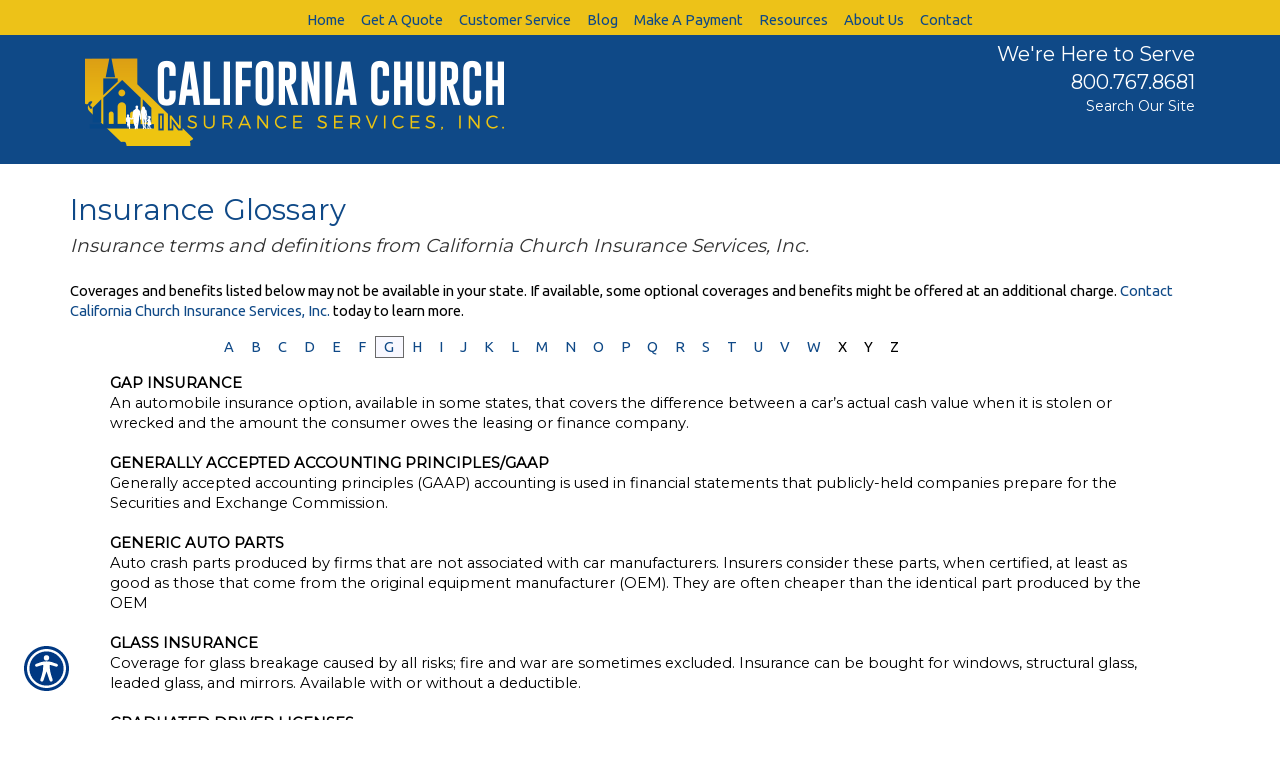

--- FILE ---
content_type: text/html; charset=utf-8
request_url: https://www.californiachurchinsurance.com/glossary/g/
body_size: 11534
content:

<!DOCTYPE html>
<html lang="en">
<head id="html_header"><title>
	Insurance Glossary (G) - California Church Insurance Services, Inc.
</title><meta http-equiv="Content-Type" content="text/html; charset=utf-8" /><meta id="iwb_keywords" name="keywords" content="gap insurance, generally accepted accounting principles/gaap, generic auto parts, glass insurance, graduated driver licenses, gramm-leach-bliley act, group insurance, guarantee period, guaranteed death benefit, guaranteed income contract / gic, guaranteed living benefit, guaranteed replacement cost coverage, gun liability" /><meta id="iwb_description" name="description" content="Searching for the meaning of insurance terms starting with letter G? California Church Insurance Services, Inc.&amp;#39;s glossary can help in one simple place." /><link type="text/css" rel="stylesheet" href="/style.css" /><link id="default_lang_link" rel="alternate" hreflang="x-default" href="https://www.californiachurchinsurance.com/glossary/g/" /><link id="en_lang_link" rel="alternate" hreflang="en-us" href="https://www.californiachurchinsurance.com/glossary/g/" /><link id="es_lang_link" rel="alternate" hreflang="es-us" href="https://www.californiachurchinsurance.com/es-us/glossary/g/" />
    <script src="/scripts/alert.js" defer></script>
    <script src="https://iwb.blob.core.windows.net/assets/ada_shim.js"></script>
    <script src="/scripts/hotspotter.js" defer></script>
    <link type="text/css" rel="stylesheet" href="/style/hotspotter.css" />

    <style>
        .plyr__video-wrapper {
            position: relative;
            padding-bottom: 56.25%; /* 16:9 */
            padding-top: 25px;
            height: 0;
        }

            .plyr__video-wrapper video {
                position: absolute;
                top: 0;
                left: 0;
                width: 100%;
                height: 100%;
            }
    </style>

    <link href="/scripts/fancyboxnew/jquery.fancybox.min.css" rel="stylesheet" />
    <script src="https://www.google.com/recaptcha/api.js?onload=onloadCallback&render=explicit"
        async defer>
    </script>
    <script type="text/javascript">
        var onloadCallback = function () {
            try {
                var widget = grecaptcha.render('captchaDiv', {
                    'sitekey': '6LfrNuwUAAAAAGkUyHVtzgcUVudoQPtnEIfpVJB0'
                });
                grecaptcha.reset();
            } catch (e) {
            }
        };

    </script>
<!-- M-V-IWB-WP-01:IWB:3.1.8626.40989 [HTML5] -->
<link href="/blog/rss/" rel="alternate" type="application/rss+xml" title="California Church Insurance Services, Inc. RSS Feed" /><link href="/blog/atom/" rel="alternate" type="application/atom+xml" title="California Church Insurance Services, Inc. ATOM Feed" /><link href="/img/~www.californiachurchinsurance.com/favicon.ico" rel="shortcut icon" /><script type="text/javascript" src="https://www.googletagmanager.com/gtag/js?id=UA-743349-4" async=""></script><script type="text/javascript">
<!-- Global site tag (gtag.js) - Google Analytics -->
window.dataLayer = window.dataLayer || [];
function gtag(){dataLayer.push(arguments);}
gtag('js', new Date());
gtag('config', 'UA-743349-4');
gtag('config', 'UA-47018368-1');

<!-- End Google Analytics -->

WebFontConfig = {
	google: { families: [ 'Ubuntu::latin','Montserrat::latin' ] }
};

(function() {
	var wf = document.createElement('script'); wf.type = 'text/javascript'; wf.async = 'true';
	wf.src = ('https:' == document.location.protocol ? 'https' : 'http') + '://ajax.googleapis.com/ajax/libs/webfont/1/webfont.js';
	var s = document.getElementsByTagName('script')[0]; s.parentNode.insertBefore(wf, s);
})();

</script><link id="lnkCanonical" rel="canonical" href="https://www.californiachurchinsurance.com/glossary/g/" /><script src="https://iwb.blob.core.windows.net/assets/ada/ada_panel.js" defer></script>    <link href="”https://plus.google.com/+Californiachurchinsurance”" rel="”publisher”" />
<meta name="language" content="English" />
<link href="/img/resources/responsive.min.css" rel="stylesheet" />
<meta name="viewport" content="width=device-width, initial-scale=1" />
<!-- HTML5 shim and Respond.js for IE8 support of HTML5 elements and media queries -->
<!--[if lt IE 9]>
<script src="https://oss.maxcdn.com/html5shiv/3.7.2/html5shiv.min.js"></script>
<script src="https://oss.maxcdn.com/respond/1.4.2/respond.min.js"></script>
<![endif]--><link href="/Telerik.Web.UI.WebResource.axd?d=F9ABJNId_aFsfnFV7tCeyKsS-pC_oPaTtaHns0hdxwUo7JETPVrOnos2PVSaDTfSTxiEY2AdD70bxs1TDZTbN2nxNtOCM5hW21DmIzkHBlMtxpbZAFK6dJlawXFF_oQ9B9_JQw2&amp;t=638966899882049073&amp;compress=1&amp;_TSM_CombinedScripts_=%3b%3bTelerik.Web.UI%2c+Version%3d2018.3.910.40%2c+Culture%3dneutral%2c+PublicKeyToken%3d121fae78165ba3d4%3aen-US%3adf8a796a-503f-421d-9d40-9475fc76f21f%3aed2942d4" type="text/css" rel="stylesheet" /></head>
<body id="ctl00_html_body" class="pageBody">
    
    <form method="post" action="/glossary/g/" id="form1">
<div class="aspNetHidden">
<input type="hidden" name="rsm_Master_TSM" id="rsm_Master_TSM" value="" />
<input type="hidden" name="rssm_Master_TSSM" id="rssm_Master_TSSM" value="" />
<input type="hidden" name="__VIEWSTATE" id="__VIEWSTATE" value="/wEPDwUKMTI2NzA0OTM3MWQYAQUeX19Db250cm9sc1JlcXVpcmVQb3N0QmFja0tleV9fFgEFDmN0bDAwJHJtX3VwcGVy8iZJ4CCA040TVrXCMQT4iE6YYWA=" />
</div>


<script src="/Telerik.Web.UI.WebResource.axd?_TSM_HiddenField_=rsm_Master_TSM&amp;compress=1&amp;_TSM_CombinedScripts_=%3b%3bSystem.Web.Extensions%2c+Version%3d4.0.0.0%2c+Culture%3dneutral%2c+PublicKeyToken%3d31bf3856ad364e35%3aen-US%3a7d46415a-5791-43c2-adc2-895da81fe97c%3aea597d4b%3bTelerik.Web.UI%3aen-US%3adf8a796a-503f-421d-9d40-9475fc76f21f%3a16e4e7cd%3af7645509%3a22a6274a%3a24ee1bba%3a33715776%3ae330518b%3a2003d0b8%3ac128760b%3a88144a7a%3a1e771326%3ac8618e41%3a1a73651d%3a333f8d94" type="text/javascript"></script>
<script src="/ScriptResource.axd?d=[base64]" type="text/javascript"></script>
        

        
        <div id="master_div" itemscope itemtype="http://schema.org/WebPage">
            <meta itemprop="author" content="" itemscope itemtype="http://schema.org/InsuranceAgency" itemref="siteOrganization" />
            <table id="headerTable" class="headerTableStyle" role="presentation">
                <tr>
                    <td class="headerTextCell">
                        <div id="hamburgerMenu">
<div class="blackBar">
<a class="hamburger">☰</a>
<a class="cross">˟</a>
</div>
<div class="mobileMenu">
</div>
</div>
<div id="preheader" class="col-xs-12">
<div class="row">
<div class="container">
<div id="preheader1" class="col-xs-12 col-sm-6">
<a href="https://www.californiachurchinsurance.com/"><img alt="California Church Insurance Services" id="logo" src="/img/~www.californiachurchinsurance.com/layout-assets/logo.png" class="img100"></a>
</div>
<div id="preheader2" class="col-xs-12 col-sm-6">
<a href="https://www.californiachurchinsurance.com/contact.aspx">We're Here to Serve</a>
<a href="tel:8007678681">800.767.8681</a>
<a href="/search/" style="font-size: 14px;">Search Our Site</a>
</div>
</div>
</div>
</div>
                        <div tabindex="0" id="ctl00_rm_upper" class="RadMenu RadMenu_IWB">
	<!-- 2018.3.910.40 --><ul class="rmRootGroup rmShadows rmHorizontal">
		<li class="rmItem rmFirst"><a class="rmLink rmRootLink" target="_top" href="/default.aspx"><span class="rmText">Home</span></a></li><li class="rmItem rmSeparator"><span class="rmText"></span></li><li class="rmItem "><a class="rmLink rmRootLink" href="#"><span class="rmText">Get A Quote</span></a><div class="rmSlide">
			<ul class="rmVertical rmGroup rmLevel1">
				<li class="rmItem rmFirst"><a class="rmLink" target="_top" href="/church/church_insurance_quote.aspx"><span class="rmText">Church Insurance Quote</span></a></li><li class="rmItem "><a class="rmLink" target="_top" href="/business/commercial_auto_quote.aspx"><span class="rmText">Commercial Auto Insurance Quote</span></a></li><li class="rmItem "><a class="rmLink" target="_top" href="/school/education_insurance_quote.aspx"><span class="rmText">Education Insurance Quote</span></a></li><li class="rmItem "><a class="rmLink" target="_top" href="/group_health/group_health_insurance_quote.aspx"><span class="rmText">Group Health Insurance Quote</span></a></li><li class="rmItem "><a class="rmLink" target="_top" href="/life/insurance_quote.aspx"><span class="rmText">Life Insurance Quote</span></a></li><li class="rmItem "><a class="rmLink" target="_top" href="/non_profit_insurance/nonprofit_insurance_quote_form.aspx"><span class="rmText">Nonprofit Insurance Quote Form</span></a></li><li class="rmItem "><a class="rmLink" target="_top" href="/church/synagogue_temple_or_mosque.aspx"><span class="rmText">Synagogue, Temple, Mosque Insurance Quote</span></a></li><li class="rmItem rmLast"><a class="rmLink" target="_top" href="/business/workers_compensation_quote.aspx"><span class="rmText">Workers Compensation Quote</span></a></li>
			</ul>
		</div></li><li class="rmItem rmSeparator"><span class="rmText"></span></li><li class="rmItem "><a class="rmLink rmRootLink" href="#"><span class="rmText">Customer Service</span></a><div class="rmSlide">
			<ul class="rmVertical rmGroup rmLevel1">
				<li class="rmItem rmFirst"><a class="rmLink" target="_top" href="https://926df8f7-a8f6-4444-9143-a30e64fc7c0d.insurancewebsitebuilder.com/business/request_id_card.aspx"><span class="rmText">Request ID Card for Commercial Auto Policy</span></a></li><li class="rmItem "><a class="rmLink" target="_top" href="https://926df8f7-a8f6-4444-9143-a30e64fc7c0d.insurancewebsitebuilder.com/business/add_commercial_vehicle.aspx"><span class="rmText">Add Vehicle to Existing Commercial Auto Policy</span></a></li><li class="rmItem "><a class="rmLink" target="_top" href="https://926df8f7-a8f6-4444-9143-a30e64fc7c0d.insurancewebsitebuilder.com/business/remove_commercial_vehicle.aspx"><span class="rmText">Remove Vehicle from Existing Commercial Auto Policy</span></a></li><li class="rmItem "><a class="rmLink" target="_top" href="https://926df8f7-a8f6-4444-9143-a30e64fc7c0d.insurancewebsitebuilder.com/business/add_commercial_driver.aspx"><span class="rmText">Add Driver to Existing Commercial Auto Policy</span></a></li><li class="rmItem "><a class="rmLink" target="_top" href="https://926df8f7-a8f6-4444-9143-a30e64fc7c0d.insurancewebsitebuilder.com/business/remove_commercial_driver.aspx"><span class="rmText">Remove Driver from Existing Commercial Auto Policy</span></a></li><li class="rmItem "><a class="rmLink" target="_top" href="https://926df8f7-a8f6-4444-9143-a30e64fc7c0d.insurancewebsitebuilder.com/business/general_liability_certificate_request.aspx"><span class="rmText">Request General Liability Certificate of Insurance</span></a></li><li class="rmItem rmLast"><a class="rmLink" target="_top" href="/other/policy_review.aspx"><span class="rmText">Policy Review Request</span></a></li>
			</ul>
		</div></li><li class="rmItem rmSeparator"><span class="rmText"></span></li><li class="rmItem "><a class="rmLink rmRootLink" target="_top" href="/blog/"><span class="rmText">Blog</span></a></li><li class="rmItem rmSeparator"><span class="rmText"></span></li><li class="rmItem "><a class="rmLink rmRootLink" target="_top" href="/payments.aspx"><span class="rmText">Make A Payment</span></a></li><li class="rmItem rmSeparator"><span class="rmText"></span></li><li class="rmItem "><a class="rmLink rmRootLink" href="#"><span class="rmText">Resources</span></a><div class="rmSlide">
			<ul class="rmVertical rmGroup rmLevel1">
				<li class="rmItem rmFirst"><a class="rmLink" target="_top" href="/secure/"><span class="rmText">Secure File Area</span></a></li><li class="rmItem "><a class="rmLink" target="_top" href="/refer.aspx"><span class="rmText">Refer a Friend</span></a></li><li class="rmItem "><a class="rmLink" target="_top" href="/links.aspx"><span class="rmText">Important Links</span></a></li><li class="rmItem "><a class="rmLink" target="_top" href="/DocumentLibrary.aspx"><span class="rmText">Important Files</span></a></li><li class="rmItem "><a class="rmLink" target="_top" href="/glossary.aspx"><span class="rmText">Insurance Glossary</span></a></li><li class="rmItem rmLast"><a class="rmLink" target="_top" href="/news.aspx"><span class="rmText">News Center</span></a></li>
			</ul>
		</div></li><li class="rmItem rmSeparator"><span class="rmText"></span></li><li class="rmItem "><a class="rmLink rmRootLink" href="#"><span class="rmText">About Us</span></a><div class="rmSlide">
			<ul class="rmVertical rmGroup rmLevel1">
				<li class="rmItem rmFirst"><a class="rmLink" target="_top" href="/about.aspx"><span class="rmText">About Us</span></a></li><li class="rmItem "><a class="rmLink" target="_top" href="/locations.aspx"><span class="rmText">Location Map</span></a></li><li class="rmItem "><a class="rmLink" target="_top" href="/employees.aspx"><span class="rmText">Employee Directory</span></a></li><li class="rmItem "><a class="rmLink" target="_top" href="/testimonials.aspx"><span class="rmText">Our Reviews</span></a></li><li class="rmItem rmLast"><a class="rmLink" target="_top" href="/privacy.aspx"><span class="rmText">Privacy Policy</span></a></li>
			</ul>
		</div></li><li class="rmItem rmSeparator"><span class="rmText"></span></li><li class="rmItem rmLast"><a class="rmLink rmRootLink" href="#"><span class="rmText">Contact</span></a><div class="rmSlide">
			<ul class="rmVertical rmGroup rmLevel1">
				<li class="rmItem rmFirst"><a class="rmLink" target="_top" href="/contact.aspx"><span class="rmText">Contact Us</span></a></li><li class="rmItem rmLast"><a class="rmLink" target="_top" href="/newsletter.aspx"><span class="rmText">Join Our Newsletter</span></a></li>
			</ul>
		</div></li>
	</ul><input id="ctl00_rm_upper_ClientState" name="ctl00_rm_upper_ClientState" type="hidden" />
</div>
                        
                        
                        <script type="text/javascript">try { $('#ctl00_rm_upper').children('ul').css('padding-left', Math.floor(($('#ctl00_rm_upper').width() - $('#ctl00_rm_upper').children('ul').width()) / 2) + 'px'); } catch(err) { }</script>
                        
                    </td>
                </tr>
            </table>
            <div id="breadcrumb" itemprop="breadcrumb" class="breadcrumb">
	<a rel="home" href="/">Home</a><span class="bcSeparator"> > </span><a href="/glossary/">Glossary</a><span class="bcSeparator"> > </span><span id="lblBCPage">G</span>
</div>
            <table id="bodyTable" class="primaryTable" role="presentation">
                <tr>
                    
                    <td id="ctl00_tdBodyCenter" class="primaryTextCell">
                        
    <h1 itemprop="headline">Insurance Glossary</h1>
	<h2 class="subtitle">Insurance terms and definitions from California Church Insurance Services, Inc.</h2>
	<br />Coverages and benefits listed below may not be available in your state.  If available, some optional coverages and benefits might be offered at an additional charge.  <a href="/contact.aspx">Contact California Church Insurance Services, Inc.</a> today to learn more.
    <blockquote>
    <table id="cph_main_Wuc_glossary1_tbl_letters" style="margin-bottom: 15px; width: 80%; margin: 0 auto 15px auto;" role="presentation">
	<tr>
		<td class="glossaryLetter"><a href="/glossary/a/">A</a></td>
		<td class="glossaryLetter"><a href="/glossary/b/">B</a></td>
		<td class="glossaryLetter"><a href="/glossary/c/">C</a></td>
		<td class="glossaryLetter"><a href="/glossary/d/">D</a></td>
		<td class="glossaryLetter"><a href="/glossary/e/">E</a></td>
		<td class="glossaryLetter"><a href="/glossary/f/">F</a></td>
		<td class="glossaryLetter glossaryLetterSelected"><a href="/glossary/g/">G</a></td>
		<td class="glossaryLetter"><a href="/glossary/h/">H</a></td>
		<td class="glossaryLetter"><a href="/glossary/i/">I</a></td>
		<td class="glossaryLetter"><a href="/glossary/j/">J</a></td>
		<td class="glossaryLetter"><a href="/glossary/k/">K</a></td>
		<td class="glossaryLetter"><a href="/glossary/l/">L</a></td>
		<td class="glossaryLetter"><a href="/glossary/m/">M</a></td>
		<td class="glossaryLetter"><a href="/glossary/n/">N</a></td>
		<td class="glossaryLetter"><a href="/glossary/o/">O</a></td>
		<td class="glossaryLetter"><a href="/glossary/p/">P</a></td>
		<td class="glossaryLetter"><a href="/glossary/q/">Q</a></td>
		<td class="glossaryLetter"><a href="/glossary/r/">R</a></td>
		<td class="glossaryLetter"><a href="/glossary/s/">S</a></td>
		<td class="glossaryLetter"><a href="/glossary/t/">T</a></td>
		<td class="glossaryLetter"><a href="/glossary/u/">U</a></td>
		<td class="glossaryLetter"><a href="/glossary/v/">V</a></td>
		<td class="glossaryLetter"><a href="/glossary/w/">W</a></td>
		<td class="glossaryLetter"><a class="disabled">X</a></td>
		<td class="glossaryLetter"><a class="disabled">Y</a></td>
		<td class="glossaryLetter"><a class="disabled">Z</a></td>
	</tr>
</table>

<span id="cph_main_Wuc_glossary1_lbl_glossary" class="plainText"><b>GAP INSURANCE</b><br />An automobile insurance option, available in some states, that covers the difference between a car’s actual cash value when it is stolen or wrecked and the amount the consumer owes the leasing or finance company. <br /><br /><b>GENERALLY ACCEPTED ACCOUNTING PRINCIPLES/GAAP</b><br />Generally accepted accounting principles (GAAP) accounting is used in financial statements that publicly-held companies prepare for the Securities and Exchange Commission.<br /><br /><b>GENERIC AUTO PARTS</b><br />Auto crash parts produced by firms that are not associated with car manufacturers. Insurers consider these parts, when certified, at least as good as those that come from the original equipment manufacturer (OEM). They are often cheaper than the identical part produced by the OEM<br /><br /><b>GLASS INSURANCE</b><br />Coverage for glass breakage caused by all risks; fire and war are sometimes excluded. Insurance can be bought for windows, structural glass, leaded glass, and mirrors. Available with or without a deductible.<br /><br /><b>GRADUATED DRIVER LICENSES</b><br />Licenses for younger drivers that allow them to improve their skills. Regulations vary by state, but often restrict night time driving. Young drivers receive a learner’s permit, followed by a provisional license, before they can receive a standard drivers license. <br /><br /><b>GRAMM-LEACH-BLILEY ACT</b><br />Financial services legislation, passed by Congress in 1999, that removed Depression-era prohibitions against the combination of commercial banking and investment-banking activities. It allows insurance companies, banks, and securities firms to engage in each others’ activities and own one another.<br /><br /><b>GROUP INSURANCE</b><br />A single policy covering a group of individuals, usually employees of the same company or members of the same association and their dependents. Coverage occurs under a master policy issued to the employer or association. <br /><br /><b>GUARANTEE PERIOD</b><br />Period during which the level of interest specified under a fixed annuity is guaranteed.<br /><br /><b>GUARANTEED DEATH BENEFIT</b><br />Basic death benefits guaranteed under variable annuity contracts.<br /><br /><b>GUARANTEED INCOME CONTRACT / GIC</b><br />Often an option in an employer-sponsored retirement savings plan. Contract between an insurance company and the plan that guarantees a stated rate of return on invested capital over the life of the contract. <br /><br /><b>GUARANTEED LIVING BENEFIT</b><br />A guarantee in a variable annuity that a certain level of annuity payment will be maintained. Serves as a protection against investment risks. Several types exists.<br /><br /><b>GUARANTEED REPLACEMENT COST COVERAGE</b><br />Homeowners policy that pays the full cost of replacing or repairing a damaged or destroyed home, even if it is above the policy limit.<br /><br /><b>GUN LIABILITY</b><br />A new legal concept that holds gun manufacturers liable for the cost of injuries caused by guns. Several cities have filed lawsuits based on this concept.<br /><br /></span><br />

    </blockquote>
    <div class="plainText" style="display: block;">
        <b>NOTICE:</b> These glossary definitions provide a brief description of the terms 
        and phrases used within the insurance industry. These definitions are not applicable 
        in all states or for all insurance and financial products. This is not an insurance 
        contract. Other terms, conditions and exclusions apply. Please read your official 
        policy for full details about coverages. These definitions do not alter or modify 
        the terms of any insurance contract. If there is any conflict between these definitions 
        and the provisions of the applicable insurance policy, the terms of the policy control. 
        Additionally, this informational resource is not intended to fully set out your rights 
        and obligations or the rights and obligations of the insurance company, agent or agency. 
        If you have questions about your insurance, you should <a href="/contact.aspx">contact</a> 
        your insurance agent, the insurance company, or the language of the insurance policy.
    </div>
	<p style="text-align: center">
		<a class="plainText" rel="nofollow" href="https://www.getitc.com/products/websites/">Insurance Websites</a> Designed and Hosted by <a rel="nofollow" href="https://www.getitc.com/products/websites/" style="text-decoration:underline;">Insurance Website Builder</a>

		<br />Glossary content provided by <a href="http://www.iii.org/" rel="nofollow">Insurance Information Institute</a> and <a href="https://www.getitc.com/">ITC</a>
	</p>

                    </td>

                    
                </tr>
            </table>
            <table id="footerTable" class="footerTableStyle" role="presentation">
                <tr>
                    <td class="footerTextCell">
                        <link href="/img/~www.californiachurchinsurance.com/carriers/jquery.bxslider.css" rel="stylesheet">
<div id="footCarriers">
<div class="container">
<div class="bxslider">
<div><img alt="GuideOne" src="/img/~www.californiachurchinsurance.com/carriers/guideone.jpg"></div>
<div><img alt="BlueShield" src="/img/~www.californiachurchinsurance.com/carriers/bs_ca.jpg"></div>
<div><img alt="Keiser" src="/img/~www.californiachurchinsurance.com/carriers/kaiser.jpg"></div>
<div><img alt="The Hartford" src="/img/~www.californiachurchinsurance.com/carriers/hartford.jpg"></div>
<div><img alt="Nationwide" src="/img/~www.californiachurchinsurance.com/carriers/nationwide.jpg"></div>
<div><img alt="CNA Surety" src="/img/~www.californiachurchinsurance.com/carriers/cna_surety.jpg"></div>
</div>
</div>
</div>
<div class="container footerSpace">
<div class="row">
<div class="col-xs-12 col-sm-4 alignLeft padTop padBot">
<a href="https://www.californiachurchinsurance.com/"><img src="/img/~www.californiachurchinsurance.com/layout-assets/logo.png" class="img100" style="" alt="a drawing of a face"></a>
</div>
<div class="col-xs-6 col-sm-4 padTop padBot" id="footLocation"><a href="https://www.californiachurchinsurance.com/locations.aspx">5098 Foothills Blvd, Suite 3 - #346<br>
Roseville, CA 95747</a><br>
<br>
PH: <a href="tel:8007678681">(800) 767-8681</a><br>
PH: <a href="tel:2093331682">(209) 333-1682</a><br>
FX: (209) 333-0776<br>
License#: 0D60838</div>
<div class="col-xs-6 col-sm-4 alignRight" id="footSocial">
<a href="https://www.facebook.com/CaliforniaChurchInsuranceServices/" target="_blank"><img alt="Social" src="/img/~www.californiachurchinsurance.com/fb.png"></a>
<a href="https://www.linkedin.com/company/california-church-insurance-services-inc" target="_blank"><img alt="Social" src="/img/~www.californiachurchinsurance.com/ln.png"></a>
<a href="https://maps.google.com/?cid=1760755868563981805" target="_blank"><img alt="Social" src="/img/~www.californiachurchinsurance.com/gp-new.png"></a>
</div>
</div>
<div class="row">
<div class="col-xs-12 alignCenter padTop" id="footLinks">
<a href="https://www.californiachurchinsurance.com/">Home Page</a>|
<a href="https://www.californiachurchinsurance.com/employees.aspx">Our Team</a>|
<a href="https://www.californiachurchinsurance.com/newsletter.aspx">Join Our Mailing List</a>|
<a href="https://www.californiachurchinsurance.com/refer.aspx">Refer A Friend</a>|
<a href="https://www.californiachurchinsurance.com/glossary.aspx">Insurance Glossary</a>|
<a href="https://www.californiachurchinsurance.com/faq.aspx">FAQs</a>|
<a href="https://www.californiachurchinsurance.com/news.aspx">Latest Industry News</a>
</div>
</div>
</div>
<div class="container">
<div class="row">
<div class="col-xs-12 alignCenter padTop" id="footPower">
© Copyright 2018. All rights reserved. Powered by <a href="https://www.getitc.com/products/websites/" target="_blank" title="Website by Insurance Technologies Corporation">Insurance Website Builder</a>
</div>
</div>
</div>
<script src="https://code.jquery.com/jquery-1.10.2.js"></script>
<script src="/img/~www.californiachurchinsurance.com/js/jquery.cycle2.js"></script>
<script src="/img/~www.californiachurchinsurance.com/js/bootstrap.min.js"></script>
<script src="/img/~www.californiachurchinsurance.com/carriers/jquery.bxslider.min.js"></script>
                    </td>
                </tr>
            </table>
        </div>
        <div id="siteOrganization" style="display: none;">
            <meta itemprop="name" content="California Church Insurance Services, Inc." />
            <meta itemprop="url" content="https://www.californiachurchinsurance.com/" />
        </div>
    
<div class="aspNetHidden">

	<input type="hidden" name="__VIEWSTATEGENERATOR" id="__VIEWSTATEGENERATOR" value="74053338" />
</div>

<script type="text/javascript">
//<![CDATA[
$(document).ready(function() { if (location.href.indexOf("documentlibrary") != -1) { 
$("#ctl00_cph_main_pnlDocuments a").attr("target","_blank");
} });
$("#ctl00_rm_upper").insertBefore($("#preheader"));
$(".homeBody .primaryTable").addClass("col-xs-12");
$("#ctl00_cph_main_pnl_Quote a").addClass('underline');
$("#ctl00_cph_main_pnl_CSR a").addClass('underline');

$(function() {
    var hamburgerMenu = $("#hamburgerMenu");
    $(window).scroll(function() {
        var scroll = $(window).scrollTop();

        if (scroll >= 1) {
            hamburgerMenu.addClass("sticky");
        } else {
            hamburgerMenu.removeClass("sticky");
        }
    });
});

$(document).ready(function() { 
	$("img[src*='employee_photo']").removeClass("img-responsive"); 

	function buildNav() {
		$("#ctl00_rm_upper.RadMenu.RadMenu_IWB ul.rmRootGroup.rmShadows.rmHorizontal li.rmItem a.rmLink.rmRootLink").each(function() {
			if ($(this).attr('href') == '#') { 
				$(this).attr('href', $(this).next('div').find('.rmLink').attr('href')).clone().appendTo('.mobileMenu')
			} else {
				$(this).clone().appendTo('.mobileMenu')
			}
		});
	}
	setTimeout(buildNav, 500)
	
	$('.bxslider').show().bxSlider({
		auto: true,
		autoControls: false,
		controls: false,
		pager: false,
		moveSlides: 1,
		minSlides: 1,
		maxSlides: 5,
        preloadImages: 'all',
		slideWidth: 234,
		slideMargin: 0
	});

	$( ".cross" ).hide();
	$( ".mobileMenu" ).hide();
	$( ".hamburger" ).click(function() {
		$( ".mobileMenu" ).slideToggle( "slow", function() {
			$( ".hamburger" ).hide();
			$( ".cross" ).show();
		});
	});

	$( ".cross" ).click(function() {
		$( ".mobileMenu" ).slideToggle( "slow", function() {
			$( ".cross" ).hide();
			$( ".hamburger" ).show();
		});
	});
});
window.__TsmHiddenField = $get('rsm_Master_TSM');;(function() {
                        function loadHandler() {
                            var hf = $get('rssm_Master_TSSM');
                            if (!hf._RSSM_init) { hf._RSSM_init = true; hf.value = ''; }
                            hf.value += ';Telerik.Web.UI, Version=2018.3.910.40, Culture=neutral, PublicKeyToken=121fae78165ba3d4:en-US:df8a796a-503f-421d-9d40-9475fc76f21f:ed2942d4';
                            Sys.Application.remove_load(loadHandler);
                        };
                        Sys.Application.add_load(loadHandler);
                    })();Sys.Application.add_init(function() {
    $create(Telerik.Web.UI.RadMenu, {"_childListElementCssClass":null,"_skin":"IWB","clientStateFieldID":"ctl00_rm_upper_ClientState","collapseAnimation":"{\"duration\":450}","enableAutoScroll":true,"enableShadows":true,"expandAnimation":"{\"duration\":450}","itemData":[{"navigateUrl":"/default.aspx","target":"_top"},{"isSeparator":true},{"items":[{"navigateUrl":"/church/church_insurance_quote.aspx","target":"_top"},{"navigateUrl":"/business/commercial_auto_quote.aspx","target":"_top"},{"navigateUrl":"/school/education_insurance_quote.aspx","target":"_top"},{"navigateUrl":"/group_health/group_health_insurance_quote.aspx","target":"_top"},{"navigateUrl":"/life/insurance_quote.aspx","target":"_top"},{"navigateUrl":"/non_profit_insurance/nonprofit_insurance_quote_form.aspx","target":"_top"},{"navigateUrl":"/church/synagogue_temple_or_mosque.aspx","target":"_top"},{"navigateUrl":"/business/workers_compensation_quote.aspx","target":"_top"}]},{"isSeparator":true},{"items":[{"navigateUrl":"https://926df8f7-a8f6-4444-9143-a30e64fc7c0d.insurancewebsitebuilder.com/business/request_id_card.aspx","target":"_top"},{"navigateUrl":"https://926df8f7-a8f6-4444-9143-a30e64fc7c0d.insurancewebsitebuilder.com/business/add_commercial_vehicle.aspx","target":"_top"},{"navigateUrl":"https://926df8f7-a8f6-4444-9143-a30e64fc7c0d.insurancewebsitebuilder.com/business/remove_commercial_vehicle.aspx","target":"_top"},{"navigateUrl":"https://926df8f7-a8f6-4444-9143-a30e64fc7c0d.insurancewebsitebuilder.com/business/add_commercial_driver.aspx","target":"_top"},{"navigateUrl":"https://926df8f7-a8f6-4444-9143-a30e64fc7c0d.insurancewebsitebuilder.com/business/remove_commercial_driver.aspx","target":"_top"},{"navigateUrl":"https://926df8f7-a8f6-4444-9143-a30e64fc7c0d.insurancewebsitebuilder.com/business/general_liability_certificate_request.aspx","target":"_top"},{"navigateUrl":"/other/policy_review.aspx","target":"_top"}]},{"isSeparator":true},{"navigateUrl":"/blog/","target":"_top"},{"isSeparator":true},{"navigateUrl":"/payments.aspx","target":"_top"},{"isSeparator":true},{"items":[{"navigateUrl":"/secure/","target":"_top"},{"navigateUrl":"/refer.aspx","target":"_top"},{"navigateUrl":"/links.aspx","target":"_top"},{"navigateUrl":"/DocumentLibrary.aspx","target":"_top"},{"navigateUrl":"/glossary.aspx","target":"_top"},{"navigateUrl":"/news.aspx","target":"_top"}]},{"isSeparator":true},{"items":[{"navigateUrl":"/about.aspx","target":"_top"},{"navigateUrl":"/locations.aspx","target":"_top"},{"navigateUrl":"/employees.aspx","target":"_top"},{"navigateUrl":"/testimonials.aspx","target":"_top"},{"navigateUrl":"/privacy.aspx","target":"_top"}]},{"isSeparator":true},{"items":[{"navigateUrl":"/contact.aspx","target":"_top"},{"navigateUrl":"/newsletter.aspx","target":"_top"}]}]}, null, null, $get("ctl00_rm_upper"));
});
//]]>
</script>
</form>
    <script src="/scripts/fancyboxnew/jquery.fancybox.min.js"></script>
    <script>
        function extractHostname(url) {
            var hostname;
            //find & remove protocol (http, ftp, etc.) and get hostname

            if (url.indexOf("://") > -1) {
                hostname = url.split('/')[2];
            }
            else {
                hostname = url.split('/')[0];
            }

            //find & remove port number
            hostname = hostname.split(':')[0];
            //find & remove "?"
            hostname = hostname.split('?')[0];

            return hostname;
        }
        function extractRootDomain(url) {
            var domain = extractHostname(url),
                splitArr = domain.split('.'),
                arrLen = splitArr.length;
            //secure page fix
            if (domain == 'default.aspx' || domain.length < 2) {
                return '';
            }
            //extracting the root domain here
            //if there is a subdomain 
            else if (arrLen > 2) {
                domain = splitArr[arrLen - 2] + '.' + splitArr[arrLen - 1];
                //check to see if it's using a Country Code Top Level Domain (ccTLD) (i.e. ".me.uk")
                if (splitArr[arrLen - 1].length == 2 && splitArr[arrLen - 1].length == 2) {
                    //this is using a ccTLD
                    domain = splitArr[arrLen - 3] + '.' + domain;
                }
            }
            return domain;
        }
        try {
            const players = Plyr.setup('.iwb-player', { invertTime: false, });
            $('.fancyboxpopclass').fancybox();
            $('video').contextmenu(function () {
                return false;
            });
        }
        catch (e) {

        }
        

    </script>
</body>
</html>


--- FILE ---
content_type: text/css; charset=utf-8
request_url: https://www.californiachurchinsurance.com/style.css
body_size: 8494
content:
/* Insurance Website Builder Generated CSS v.3 - 2026-01-30T05:17:46Z */ 
/* Browser - Mozilla/5.0 (Macintosh; Intel Mac OS X 10_15_7) AppleWebKit/537.36 (KHTML, like Gecko) Chrome/131.0.0.0 Safari/537.36; ClaudeBot/1.0; +claudebot@anthropic.com) */ 

/* Page Elements */ 
.pageBody {
    /* page background layout from user record */ 
    background-image: none;
    background-color: #FFFFFF;
    background-repeat: repeat-x;
    text-align:Center; 
    margin: 0px;
    padding: 0px;
    /* default options */
    LETTER-SPACING: normal;
    TEXT-TRANSFORM: none;
    WORD-SPACING: normal;
} 

.pageBodyClean {
    /* page background layout from user record */ 
    text-align:Center; 
    /* default options */
    LETTER-SPACING: normal;
    TEXT-TRANSFORM: none;
    WORD-SPACING: normal;
}

.homeBody {
    /* page background layout from user record */ 
    background-image: none;
    background-color: #FFFFFF;
    background-repeat: repeat-x;
    text-align:Center; 
    margin: 0px;
    padding: 0px;
    /* default options */
    LETTER-SPACING: normal;
    TEXT-TRANSFORM: none;
    WORD-SPACING: normal;
} 

.headerTableStyle {
    /* table width layout from user record */ 
    width: 100%;
    BORDER-COLLAPSE: collapse;
    border-width: 0px;
    padding: 0px;
    
} 

.primaryTable {
    /* table width layout from user record */ 
    width: 1000px;
    BORDER-COLLAPSE: collapse;
    border-width: 0px;
    padding: 0px;
    margin: 0 auto;
} 

.footerTableStyle {
    /* table width layout from user record */ 
    width: 100%;
    BORDER-COLLAPSE: collapse;
    border-width: 0px;
    padding: 0px;
    
} 

/* Cell Elements */
.primaryTextCell,.dummyptc { 
    /* background layout from user record */
    background-image: none;
    background-color: #FFFFFF;
    background-repeat: repeat-y; 
    /* text font layout from user record */
    font-family: 'Ubuntu';
    color: #000000;
    font-size: 11pt;
    font-weight: normal;
    text-decoration: none;
    font-style: normal;
    text-align: Left; 
    
    width: 1000px;
    
    /* default options */ 
    /* border-left: 1px solid #000000 ; */
    padding-top: 0px;
    padding-left: 0px;
    padding-right: 0px;
    padding-bottom: 10px;
    vertical-align: top;
}

.primaryTextCell IMG {
    display: inline-block;
} 

.rightHandColumnTextCell { 
    /* background layout from user record */
    background-image: none;
    background-color: #FFFFFF;
    background-repeat: repeat-y; 
    /* text font layout from user record */
    font-family: 'Ubuntu';
    color: #000000;
    font-size: 11pt;
    font-weight: normal;
    text-decoration: none;
    font-style: normal;
    text-align: Left; 
    /* default options */ 
    /* border-left: 1px solid #000000 ; */
    padding: 0px;
    vertical-align: top;
}

.subPrimaryTextCell { 
    /* text font layout from user record */
    font-family: 'Ubuntu';
    color: #000000;
    font-size: 11pt;
    font-weight: normal;
    text-decoration: none;
    font-style: normal; 
    /* default options */
    padding: 5px;
}

.phoneTextCell { 
    /* text font layout from user record */
    font-family: 'Ubuntu';
    color: #000000;
    font-size: 11pt;
    font-weight: normal;
    text-decoration: none;
    font-style: normal; 
    /* default options */
    padding: 0px;
    white-space: nowrap;
}

.headerTextCell { 
    /* background layout from user record */
    background-image: none;
    background-color: transparent; 
    /* text font layout from user record */
    font-family: 'Ubuntu';
    color: inherit;
    font-size: inherit;
    font-weight: normal;
    text-decoration: none;
    font-style: normal;
    text-align: center; 
    /* border-bottom: 1px solid #000000; */ 
    /* default options */ 
    padding: 0px;
    vertical-align: top;
}

.footerTextCell { 
    /*  background layout from user record */
    background-image: none;
    background-color: #0f4987; 
    /* text font layout from user record */
    font-family: 'Ubuntu';
    color: #EDEDED;
    font-size: 10pt;
    font-weight: normal;
    text-decoration: none;
    font-style: normal; 
    /* border-top: 1px solid #000000; */ 
    /* default options */ 
    padding: 0px;
    text-align: center;
    min-height: 70px;
} 

.footerTextCell IMG {
    display: inline; 
}

/* Text Elements */
H1 { 
    /* title font layout from user record */
    font-family: 'Montserrat';
    color: #0f4987;
    font-size: 16pt;
    font-weight: bold;
    text-decoration: none;
    font-style: normal;
    border: 0px;
    padding-top: 5px;
    padding-left: 0px;
    padding-right: 0px;
    padding-bottom: 0px;
    margin-top: 0;
    margin-bottom: 0;
}

H2 { 
    /* subtitle font layout from user record */
    font-family: 'Montserrat';
    color: #323232;
    font-size: 14pt;
    font-weight: normal;
    text-decoration: none;
    font-style: italic;
    border: 0px;
    padding: 0px;
    margin-top: 0;
    margin-bottom: 0;
}

.title { 
/* title font layout from user record */
    font-family: 'Montserrat';
    color: #0f4987;
    font-size: 16pt;
    font-weight: bold;
    text-decoration: none;
    font-style: normal;
}

.subtitle { 
    /* subtitle font layout from user record */
    font-family: 'Montserrat';
    color: #323232;
    font-size: 14pt;
    font-weight: normal;
    text-decoration: none;
    font-style: italic;
}

TABLE {
    font-size: 1em;
}

IMG {
    display: block;
    border: 0px solid #fff;
}

A { 
/* link font layout from user record */
    font-family: 'Ubuntu';
    color: #0f4987;
    font-size: 11pt;
    font-weight: normal;
    text-decoration: none;
    font-style: normal;
}

A.disabled { 
    /* link font layout from user record */
    font-family: 'Ubuntu';
    color: #000000;
    font-size: 11pt;
    font-weight: normal;
    text-decoration: none;
    font-style: normal;
}

.plainText { 
    /* text font layout from user record */
    font-family: 'Ubuntu';
    color: #000000;
    font-size: 11pt;
    font-weight: normal;
    text-decoration: none;
    font-style: normal;
}

UL { 
    /* text font layout from user record */
    font-family: 'Ubuntu';
    color: #000000;
    font-size: 11pt;
    font-weight: normal;
    text-decoration: none;
    font-style: normal;
}

OL { 
    /* text font layout from user record */
    font-family: 'Ubuntu';
    color: #000000;
    font-size: 11pt;
    font-weight: normal;
    text-decoration: none;
    font-style: normal;
}

.formFieldText { 
    /* text font layout from user record */
    font-family: 'Ubuntu';
    color: #000000; 
    /* default options */
    font-size: 11px;
    font-weight: bold;
    text-decoration: none;
    font-style: normal;
}

.formFieldTextWarning { 
    /* text font layout from user record */
    font-family: 'Ubuntu';
    color: #FF0000; 
    /* default options */
    font-size: 10px;
    font-weight: normal;
    text-decoration: none;
    font-style: normal;
}

.formFieldRequiredTag { 
    /* text font layout from user record */
    font-family: 'Ubuntu';
    color: #660000; 
    /* default options */
    font-size: 10px;
    font-weight: normal;
    text-decoration: none;
    font-style: italic;
}

.formFieldOptionalTag { 
    /* text font layout from user record */
    font-family: 'Ubuntu';
    color: #000066; 
    /* default options */
    font-size: 10px;
    font-weight: normal;
    text-decoration: none;
    font-style: italic;
} 

.glossaryLetter { 
    padding: 4px;
    text-align: center;
} 

.glossaryLetterSelected { 
    border-color: #696969;
    border-width: 1px;
    border-style: solid;
    background-color: #F8F8FF;
} 

hr {
    border : none;
    border-top : dotted 1px #cccccc;
    color : #cccccc;
    height : 1px;
}

.testimonialSection
{
    padding: 0px 0px 0px 5px;
}
.testimonialSection P
{
    margin: 0px;
    padding: 5px 0px 5px 0px;
}

.imageCol
{
    vertical-align: top;
    text-align: right;
}
.imageCol IMG
{
    border: 0px;
}
A H2
{
    text-decoration: underline;
}

.rsAptSimple 
{
    cursor: pointer !important;
}

/* Table Elements */

.col 
{
    width: 50%;
    padding-bottom: 15px; 
}
.leftCol 
{
    float: left;
}
.rightCol 
{
    float: right;
}

#newslettertable TD
{
    padding: 5px;
}

#newslettertable TD.leftCol
{
    float: none;
    width: 150px;
    vertical-align: top;
}

#newslettertable TD.rightCol
{
    float: none;
    text-align: left;
}

#contactTable TD
{
    padding: 5px;
}

#referTable TD
{
    padding: 5px;
}

#tblPersonal TD,
#tblCoverage TD,
#tblDriver TD,
#tblViolations TD,
#tblSubmit TD
{
    padding: 5px;
}
.leftAutoQuoteCol
{
    float: none;
    vertical-align: top;
    width: 225px; 
    white-space: nowrap;
}
.rightAutoQuoteCol
{
    float: none;
    min-width: 500px; 
    white-space: nowrap;
}

#tblDirections TD
{
    padding: 5px;
}
#tblDirections TD.leftCol
{
    vertical-align: top;
    white-space: nowrap;
}
#tblDirections TD.rightCol
{
    min-width: 300px; 
    white-space: nowrap;
}

#paymentTable TD
{
    padding: 5px;
}
#paymentTable TD.leftCol
{
    vertical-align: top;
    width: 150px; 
    white-space: nowrap;
}

/* Input Elements */

input[type="text"],
input[type="password"]
{
  border-radius : 4px;
  padding : 3px;
  box-shadow : inset 0px 0px 10px #E0E0E0;    
  border : 1px silver solid;
  margin : 0px;
}

textarea
{
  border-radius : 4px;
  padding : 3px;
  box-shadow : inset 0px 0px 10px #E0E0E0;    
  border : 1px silver solid;
  margin : 0px;
}

input[type="button"], 
input[type="submit"]
{
  background-image : url(/images/smallbuttongradientlight.png);
  background-repeat : repeat-x;
  border :  1px solid gray;
  box-shadow : 0px 0px 6px #808080;
  border-radius : 5px;
  cursor : pointer;
  height : 25px;
  background-color : #B1B2C9;
  font-weight : normal;  
}

input[type="submit"]:Hover
{
  border :  1px solid gray;
  box-shadow : 0px 0px 6px #808080;
  border-radius : 5px;
  cursor : pointer;
  height : 25px;
  background-color : white;
  background-image : none;
  font-weight : normal;  
}

select
{
  border-radius : 4px;
  padding-left : 4px;
  padding-right : 4px;
  padding-top : 2px;
  padding-bottom : 2px;
  border : 1px silver solid;
  box-shadow: inset 0px 0px 10px #E0E0E0;
}

a.searchTitle {
    display:inline-block;
    font-size:1.1em;
    padding-top: 13px;
}

a.searchLink {
    display:inline-block;
    padding:3px 0px 2px 0px;
    text-decoration:none;
    color:#009933
}

img.searchResultImage {
    float:left;
    width: 50px;
    margin: 13px 13px 13px 0px;
}

.searchPager { font-size: 1.1em; }    
.searchPager table { padding-top: 5px; }   
.searchPager span { font-size: 1.2em; display: inline-block; padding: 5px; }    
.searchPager a { font-size: 1.1em; display: inline-block; padding: 5px; }   

.categoryCard { width: 220px; background-color: #fff; display: inline-block; padding-bottom: 10px; border: 1px solid #ddd; color: #666; text-align:left; vertical-align: top; }
.categoryCard a.cardtitle { width: 200px; padding: 10px; font-size: 14px; display: block; text-align:left; vertical-align: middle; }
.categoryCard .cardimage { width: 100%; margin-bottom: 0px; }
.categoryCard div.cardCompany { padding: 10px 10px 0px 10px; }
.categoryCard a { color: #067AB4; text-decoration: none; }
.categoryCard span.detail { color: #666; font-size: 10px; display: block; }
.categoryCard a.viewmore { font-size: 10px; display:block; padding: 10px 10px 3px 10px; }
.categoryCard a:hover { text-decoration: underline; }

.breadcrumb { display: none; }

span.openDay {
    display: inline-block; 
    min-width: 100px;
}

span.openHours {
    display: inline-block; 
    font-style: italic;
}

.scale_bar { display:none; }
.questyLogo { display:none !important; }

/* Tag Cloud Items */

.RadTagCloud_IWB
{
	border: 1px dotted #7f7f7f;
}
.RadTagCloud_IWB .rtcTagList .rtcTagItem
{
	color: #ccc;
}
.RadTagCloud_IWB .rtcTagList .rtcTagItem:hover
{
	color: #c5c5c5;
	text-decoration: none;
}
.RadTagCloud_IWB .rtcTagList .rtcTagItem a
{
	font-family: 'Ubuntu';
    color: #0f4987;
}
.RadTagCloud_IWB .rtcTagList .rtcTagItem a:hover
{
	background: #c6c6c6;
	text-decoration: none;
}

 DIV.RadTagCloud_IWB .rtcTagList .rtcTagItem SPAN {

	color: #323232;

}

/* Navigation Bar Elements */

.menuCell { /* background layout from user record */
background-image: none;
background-color: #FFFFFF;
width: 0px;
padding: 0px;
vertical-align: top;
}

.menuCell IMG {
    display: inline-block;
} 

/* NEW PANEL BAR */
DIV.RadPanelBar_IWB{
    background-image: none;
    background-color: #FFFFFF; 
    background-repeat: repeat-y;
    border: 0px;
	border-color: transparent;
}
DIV.RadPanelBar_IWB .rpRootGroup{
    border: 0px;  
	border-color: transparent;  
}
DIV.RadPanelBar_IWB .rpExpanded{
    border: 0px;  
	border-color: transparent;  
}
DIV.RadPanelBar_IWB .rpOut{
    border: 0px;  
	border-color: transparent;  
}
DIV.RadPanelBar_IWB .rpLink{
    border: 0px;  
	border-color: transparent;  
}
DIV.RadPanelBar_IWB .rpRootGroup .rpLink{
    border: 0px;  
	border-color: transparent;  
}
DIV.RadPanelBar_IWB .rpRootGroup .rpExpandable{
    /* menu bar header collapsed style */ 
    /* ---------------------------------- */ 
    /* background layout from user record */
    background-image: none;
    background-color:        ; 
    /* text font layout from user record */
    font-family: 'Ubuntu';
    color: #0f4987;
    font-size: 11pt;
    font-weight: normal;
    text-decoration: none;
    font-style: normal; 
    /* default options */
    border: 0px;
	border-color: transparent;
    height: 25px;
    padding-top: 4px;
    padding-left: 21px;
    text-align: left;
    cursor: pointer;
    overflow: visible;
    line-height: 135%;
}
DIV.RadPanelBar_IWB .rpRootGroup .rpExpanded{
    /* menu bar header expanded style */ 
    /* ---------------------------------- */ 
    /* background layout from user record */
    background-image: none;
    background-color: transparent; 
    /* text font layout from user record */
    font-family: 'Ubuntu';
    color: #000000;
    font-size: 11pt;
    font-weight: normal;
    text-decoration: none;
    font-style: normal; 
    /* default options */
    border: 0px;
	border-color: transparent;
    height: 25px;
    padding-top: 4px;
    padding-left: 21px;
    text-align: left;
    cursor: pointer;
    overflow: visible;
    line-height: 135%;
}
DIV.RadPanelBar_IWB .rpRootGroup .rpSelected{
    border: 0px;    
	border-color: transparent;
}
DIV.RadPanelBar_IWB .rpRootGroup .rpDisabled{
    border: 0px;    
	border-color: transparent;
}:hover
DIV.RadPanelBar_IWB .rpRootGroup .rpLink .rpText{
    border: 0px;  
	border-color: transparent;  
}
DIV.RadPanelBar_IWB .rpRootGroup .rpLink:hover .rpText{
    border: 0px;  
	border-color: transparent;  
}
DIV.RadPanelBar_IWB .rpRootGroup .rpExpandable .rpText{
    border: 0px;    
	border-color: transparent;
}
DIV.RadPanelBar_IWB .rpRootGroup .rpExpanded .rpText{
    border: 0px;   
	border-color: transparent; 
}
DIV.RadPanelBar_IWB .rpRootGroup .rpSelected .rpText{
    border: 0px;    
	border-color: transparent;
}
DIV.RadPanelBar_IWB .rpRootGroup .rpDisabled .rpText{
    border: 0px;    
	border-color: transparent;
}
DIV.RadPanelBar_IWB .rpRootGroup .rpDisabled:hover .rpText{}
DIV.RadPanelBar_IWB .rpItem .rpGroup .rpLink{
    /* menu bar item normal style */ 
    /* ---------------------------------- */ 
    /* text font layout from user record */
    font-family: 'Ubuntu';
    color: #000000;
    font-size: 10pt;
    font-weight: normal;
    text-decoration: none;
    font-style: normal; 
    /* default options */
    border: 0px;
	border-color: transparent;
    cursor: pointer;
    padding-top: 5px;
    padding-left: 28px;
    padding-right: 6px;
    padding-bottom: 6px;
    overflow: visible;
    line-height: 135%;
}
DIV.RadPanelBar_IWB .rpItem .rpGroup .rpLink{}:hover
DIV.RadPanelBar_IWB .rpItem .rpGroup .rpSelected{}
DIV.RadPanelBar_IWB .rpItem .rpGroup .rpExpanded{}
DIV.RadPanelBar_IWB .rpItem .rpGroup .rpDisabled{}
DIV.RadPanelBar_IWB .rpItem .rpGroup .rpDisabled{}:hover
DIV.RadPanelBar_IWB .rpItem .rpGroup .rpLink .rpText{
    background-image: none;
    background-color: #FFFFFF; 
    background-repeat: repeat;
    BACKGROUND-POSITION: -28px 0px;
}
DIV.RadPanelBar_IWB .rpItem .rpGroup .rpLink:hover .rpText{
    /* background layout from user record */
    background-image: none;
    background-color: #FFFFFF; 
    background-repeat: repeat;
    BACKGROUND-POSITION: -28px 0px;
    /* text font layout from user record */
    border: 0px;
	border-color: transparent;
    font-family: 'Ubuntu';
    color: #000000;
    font-size: 10pt;
    font-weight: normal;
    text-decoration: underline;
    font-style: normal; 
}
DIV.RadPanelBar_IWB .rpItem .rpGroup .rpLink:hover .rpText{
    /* background layout from user record */
    background-image: none;
    background-color: #FFFFFF; 
    background-repeat: repeat;
    BACKGROUND-POSITION: -28px 0px;
    /* text font layout from user record */
    border: 0px;
	border-color: transparent;
    font-family: 'Ubuntu';
    color: #000000;
    font-size: 10pt;
    font-weight: normal;
    text-decoration: underline;
    font-style: normal; 
}:hover
DIV.RadPanelBar_IWB .rpItem .rpGroup .rpSelected .rpText{
    background-image: none;
    background-color: #FFFFFF; 
    background-repeat: repeat;
    BACKGROUND-POSITION: -28px 0px;
    }
DIV.RadPanelBar_IWB .rpItem .rpGroup .rpExpanded .rpText{}
DIV.RadPanelBar_IWB .rpItem .rpGroup .rpDisabled .rpText{}
DIV.RadPanelBar_IWB .rpItem .rpGroup .rpDisabled:hover .rpText{}

/* MENU */

.RadMenu_IWB ul.rmRootGroup,
.RadMenu_IWB div.rmRootGroup
{
	/* background layout from user record */
    background-image: none;
    background-color:        ; 
}

.RadMenu_IWB ul.rmRootGroup
{
	margin: 0px auto !important;
}

div.RadMenu {   
    float: none !important;
    background-image: none;
    background-color:        ; 
}   

/* Root items */

.RadMenu_IWB,
.RadMenu_IWB .rmLink
{
    height: auto;
}

.RadMenu_IWB .rmItem .rmLink
{
    margin-top: 0px;
    margin-bottom: 0px;
	padding-top: 5px;
    
            padding-bottom: 3px;
    
    padding-right: 7px;
    padding-left: 7px;
	/* text font layout from user record */
    font-family: 'Ubuntu';
    color: #0f4987;
    font-size: 11pt;
    font-weight: normal;
    text-decoration: none;
    font-style: normal; 
}

.RadMenu_IWB .rmItem .rmLink .rmText
{
	padding-right: 0;
}

.RadMenu_IWB .rmItem .rmLink:hover,
.RadMenu_IWB .rmItem .rmFocused,
.RadMenu_IWB .rmItem .rmSelected,
.RadMenu_IWB .rmItem .rmExpanded,
.RadMenu_IWB .rmItem .rmExpanded:hover
{
    margin-top: 0px;
    margin-bottom: 0px;
	padding-top: 5px;
    
            padding-bottom: 3px;
    
    padding-right: 7px;
    padding-left: 7px;
	cursor: pointer;
	/* background layout from user record */
    background-image: none;
    background-color: transparent; 
    /* text font layout from user record */
    font-family: 'Ubuntu';
    color: #000000;
    font-size: 11pt;
    font-weight: normal;
    text-decoration: none;
    font-style: normal; 
}

/* Submenu items */

.RadMenu_IWB .rmGroup,
.RadMenu_IWB .rmGroup .rmVertical
{
	border: 1px solid #616161;
    padding-bottom: 0px;
    margin-bottom: 0px;
	/* background layout from user record */
    background-image: none;
    background-color: #FFFFFF; 
    /* text font layout from user record */
    font-family: 'Ubuntu';
    color: #000000;
    font-size: 10pt;
    font-weight: normal;
    text-decoration: none;
    font-style: normal; 
}

.RadMenu_IWB .rmGroup .rmHorizontal
{
	background: #fff;
    /* text font layout from user record */
    font-family: 'Ubuntu';
    color: #000000;
    font-size: 10pt;
    font-weight: normal;
    text-decoration: none;
    font-style: normal; 
}

.RadMenu_IWB .rmGroup .rmItem .rmLink
{
	padding: 8px;
    padding-bottom: 12px;
    text-align: left;
    /* text font layout from user record */
    font-family: 'Ubuntu';
    color: #000000;
    font-size: 10pt;
    font-weight: normal;
    text-decoration: none;
    font-style: normal; 
}

.RadMenu_IWB .rmGroup .rmItem .rmLink:hover,
.RadMenu_IWB .rmGroup .rmItem .rmFocused,
.RadMenu_IWB .rmGroup .rmItem .rmSelected,
.RadMenu_IWB .rmGroup .rmItem .rmExpanded,
.RadMenu_IWB .rmGroup .rmItem .rmExpanded:hover
{
	padding: 8px;
    padding-bottom: 12px;
    cursor: pointer;
	/* background layout from user record */
    background-image: none;
    background-color: #FFFFFF; 
	/* text font layout from user record */
    font-family: 'Ubuntu';
    color: #000000;
    font-size: 10pt;
    font-weight: normal;
    text-decoration: underline;
    font-style: normal;
}

.RadMenu_IWB .rmGroup .rmItem .rmLink .rmText
{
	padding: 0px;
    padding-bottom: 0px;
    margin-bottom: -4px;
	/* text font layout from user record */
    font-family: 'Ubuntu';
    color: #000000;
    font-size: 10pt;
    font-weight: normal;
    text-decoration: none;
    font-style: normal; 
}

.RadMenu_IWB .rmGroup .rmHorizontal .rmLink .rmText
{
	padding: 0px;
    padding-bottom: 0px;
    margin-bottom: -4px;
    /* text font layout from user record */
    font-family: 'Ubuntu';
    color: #000000;
    font-size: 10pt;
    font-weight: normal;
    text-decoration: none;
    font-style: normal; 
}

.RadMenu_IWB .rmVertical li.rmSeparator .rmText,
.RadMenu_IWB .rmHorizontal .rmVertical li.rmSeparator .rmText
{
	background: #616161;
	padding-bottom: 0px;
	margin-top: 4px;
}

.RadMenu_IWB .rmHorizontal li.rmSeparator .rmText,
.RadMenu_IWB .rmVertical .rmHorizontal li.rmSeparator .rmText
{
	background: #616161;
	width: 1px;
	padding-bottom: 0px;
	margin-top: 4px;
	margin-left: 1px;
}

.RadMenu_IWB .rmScrollWrap .rmVertical{border: 0;}

/* Tooltip */

div.radtooltip Hay table.ToolTipWrapper td.ToolTipContent
{
    padding: 5px;
} 

/* pager */

.rgPager .rgAdvPart    
   {    
    display: none;  
   }  

/*! fancyBox v2.1.2 fancyapps.com | fancyapps.com/fancybox/#license */

.fancybox-wrap,
.fancybox-skin,
.fancybox-outer,
.fancybox-inner,
.fancybox-image,
.fancybox-wrap iframe,
.fancybox-wrap object,
.fancybox-nav,
.fancybox-nav span,
.fancybox-tmp
{
	padding: 0;
	margin: 0;
	border: 0;
	outline: none;
	vertical-align: top;
}

.fancybox-wrap {
	position: absolute;
	top: 0;
	left: 0;
	z-index: 8020;
}

.fancybox-skin {
	position: relative;
	background: #f9f9f9;
	color: #444;
	text-shadow: none;
	-webkit-border-radius: 4px;
	   -moz-border-radius: 4px;
	        border-radius: 4px;
}

.fancybox-opened {
	z-index: 8030;
}

.fancybox-opened .fancybox-skin {
	-webkit-box-shadow: 0 10px 25px rgba(0, 0, 0, 0.5);
	   -moz-box-shadow: 0 10px 25px rgba(0, 0, 0, 0.5);
	        box-shadow: 0 10px 25px rgba(0, 0, 0, 0.5);
}

.fancybox-outer, .fancybox-inner {
	position: relative;
}

.fancybox-inner {
	overflow: hidden;
}

.fancybox-type-iframe .fancybox-inner {
	-webkit-overflow-scrolling: touch;
}

.fancybox-error {
	color: #444;
	font: 14px/20px "Helvetica Neue",Helvetica,Arial,sans-serif;
	margin: 0;
	padding: 15px;
	white-space: nowrap;
}

.fancybox-image, .fancybox-iframe {
	display: block;
	width: 100%;
	height: 100%;
}

.fancybox-image {
	max-width: 100%;
	max-height: 100%;
}

#fancybox-loading, .fancybox-close, .fancybox-prev span, .fancybox-next span {
	background-image: url('/scripts/fancybox/fancybox_sprite.png');
}

#fancybox-loading {
	position: fixed;
	top: 50%;
	left: 50%;
	margin-top: -22px;
	margin-left: -22px;
	background-position: 0 -108px;
	opacity: 0.8;
	cursor: pointer;
	z-index: 8060;
}

#fancybox-loading div {
	width: 44px;
	height: 44px;
	background: url('/scripts/fancybox/fancybox_loading.gif') center center no-repeat;
}

.fancybox-close {
	position: absolute;
	top: -18px;
	right: -18px;
	width: 36px;
	height: 36px;
	cursor: pointer;
	z-index: 8040;
}

.fancybox-nav {
	position: absolute;
	top: 0;
	width: 40%;
	height: 100%;
	cursor: pointer;
	text-decoration: none;
	background: transparent url('/scripts/fancybox/blank.gif'); /* helps IE */
	-webkit-tap-highlight-color: rgba(0,0,0,0);
	z-index: 8040;
}

.fancybox-prev {
	left: 0;
}

.fancybox-next {
	right: 0;
}

.fancybox-nav span {
	position: absolute;
	top: 50%;
	width: 36px;
	height: 34px;
	margin-top: -18px;
	cursor: pointer;
	z-index: 8040;
	visibility: hidden;
}

.fancybox-prev span {
	left: 10px;
	background-position: 0 -36px;
}

.fancybox-next span {
	right: 10px;
	background-position: 0 -72px;
}

.fancybox-nav:hover span {
	visibility: visible;
}

.fancybox-tmp {
	position: absolute;
	top: -9999px;
	left: -9999px;
	visibility: hidden;
}

/* Overlay helper */

.fancybox-lock {
	overflow: hidden;
}

.fancybox-overlay {
	position: absolute;
	top: 0;
	left: 0;
	overflow: hidden;
	display: none;
	z-index: 8010;
	background: url('/scripts/fancybox/fancybox_overlay.png');
}

.fancybox-overlay-fixed {
	position: fixed;
	bottom: 0;
	right: 0;
}

.fancybox-lock .fancybox-overlay {
	overflow: auto;
	overflow-y: scroll;
}

/* Title helper */

.fancybox-title {
	visibility: hidden;
	font: normal 13px/20px "Helvetica Neue",Helvetica,Arial,sans-serif;
	position: relative;
	text-shadow: none;
	z-index: 8050;
}

.fancybox-opened .fancybox-title {
	visibility: visible;
}

.fancybox-title-float-wrap {
	position: absolute;
	bottom: 0;
	right: 50%;
	margin-bottom: -35px;
	z-index: 8050;
	text-align: center;
}

.fancybox-title-float-wrap .child {
	display: inline-block;
	margin-right: -100%;
	padding: 2px 20px;
	background: transparent; /* Fallback for web browsers that doesn't support RGBa */
	background: rgba(0, 0, 0, 0.8);
	-webkit-border-radius: 15px;
	   -moz-border-radius: 15px;
	        border-radius: 15px;
	text-shadow: 0 1px 2px #222;
	color: #FFF;
	font-weight: bold;
	line-height: 24px;
	white-space: nowrap;
}

.fancybox-title-outside-wrap {
	position: relative;
	margin-top: 10px;
	color: #fff;
}

.fancybox-title-inside-wrap {
	padding-top: 10px;
}

.fancybox-title-over-wrap {
	position: absolute;
	bottom: 0;
	left: 0;
	color: #fff;
	padding: 10px;
	background: #000;
	background: rgba(0, 0, 0, .8);
}

/* Customer Provided Stylesheet */

.contentWrapper .visible-xs, .contentWrapper .visible-sm {
clear: both;
}
.contentWrapper .col-md-4 {
padding-top: 15px;
padding-bottom: 15px;
}
.contentWrapper .col-md-4:hover {
background-color: #EDEDED;
-webkit-transition: all .5s ease;
-moz-transition: all .5s ease;
-ms-transition: all .5s ease;
transition: all .5s ease;
}
.sticky {
position: fixed;
top: 0;
z-index: 999;
left: 0;
right: 0;
}
.img100 {
max-width: 100%;
}
.pageBody .primaryTextCell {
padding: 15px;
}
a {
font-size: 1em;
font-weight: inherit;
font-family: inherit;
}
a.underline {
-webkit-transform: translateZ(0);
transform: translateZ(0);
display: inline-block;
height: inherit;
line-height: 1.3em;
}
a:hover {
text-decoration: underline;
-webkit-transition: all .5s ease;
-moz-transition: all .5s ease;
-ms-transition: all .5s ease;
transition: all .5s ease;
}
a.cross:hover, a.hamburger:hover {
text-decoration: none;
color: #edc218;
}
a.underline:hover {
text-decoration: none !important;
}
a.underline:before {
content: "";
position: absolute;
z-index: -1;
left: 0;
bottom: 0px;
-webkit-transition: all 0.3s ease-out;
-moz-transition: all 0.3s ease-out;
-ms-transition: all 0.3s ease-out;
transition: all 0.3s ease-out;
}
a.underline:before {
right: 100%;
background: #edc218;
height: 2px;
}
a.underline:hover:before, a.underline:focus:before, a.underline:active:before {
right: 0;
}
.bttn {
display: block;
padding: 5px 10px 5px;
max-width: 200px;
margin: 10px auto 0;
background: transparent;
color: #0f4987;
outline: 1px solid #edc218;
}
.bttn:hover {
background: #edc218;
color: #0f4987;
outline: 1px solid #edc218;
outline-offset: 5px;
text-decoration: none;
}
input[type="text"], input[type="password"], select, textarea {
border-radius: 0;
box-shadow: none;
padding: 3px;
border: 1px solid #EDEDED;
font-size: 1em;
color: #0f4987;
}
input[type="button"], input[type="reset"], input[type="submit"] {
border-radius: 0;
box-shadow: none;
padding: 3px 10px;
border: none;
font-size: 1em;
background: none #0f4987;
height: auto;
color: #EDEDED;
text-transform: uppercase;
-webkit-transition: all 0.3s ease-out;
-moz-transition: all 0.3s ease-out;
-ms-transition: all 0.3s ease-out;
transition: all 0.3s ease-out;
}
input[type="button"]:hover, input[type="reset"]:hover, input[type="submit"]:hover {
border-radius: 0;
box-shadow: none;
padding: 3px 10px;
border: none;
font-size: 1em;
background: none #0f4987;
height: auto;
color: #ffffff;
}
.alignLeft {
text-align: left;
}
.alignCenter {
text-align: center;
}
.alignRight {
text-align: right;
}
.padTop {
padding-top: 15px;
}
.padBot {
padding-bottom: 15px;
}
.plainText {
font-family: 'Montserrat' !important;
font-size: 1em !important;
}
#hamburgerMenu {
display: block;
}
.blackBar {
width:100%;
background:#0f4987;
height:38px;
line-height:38px;
}
.hamburger {
background:none;
position:absolute;
top:0;
right:0;
line-height:30px;
padding: 8px 15px 0px 15px;
color:#fff;
border:0;
font-size:1.4em;
font-weight:bold;
cursor:pointer;
outline:none;
z-index:10000000000000;
width: 60px;
}
.cross {
background:none;
position:absolute;
top:0;
right:0;
height:38px;
padding: 12px 15px 0px 15px;
color:#fff;
border:0;
font-size:3em;
font-weight:bold;
cursor:pointer;
outline:none;
z-index:10000000000000;
width: 60px;
}
.mobileMenu {
z-index:1000000;
font-size: 1em;
width: 200px;
right: 0;
background:#edc218;
position:absolute;
text-align:center;
box-shadow: -2px 5px 5px 1px rgba(0,0,0,.35);
}
.mobileMenu a {
font-family: 'Montserrat';
display: block;
text-decoration:none;
color: #0f4987;
padding: 7px 5px 8px;
}
.mobileMenu a:hover {
background-color: #0f4987;
color:#EDEDED;
}
#ctl00_rm_upper {
display: none;
background: #edc218;
}
.RadMenu_IWB .rmHorizontal li.rmSeparator .rmText {
background: none transparent;
}
.RadMenu_IWB .rmGroup, .RadMenu_IWB .rmGroup .rmVertical {
border: none;
}
.RadMenu .rmShadows .rmTopShadowRight, .rmShadows .rmGroup .rmTopShadowRight, .RadMenu .rmShadows li.rmBottomShadowLeft, .RadMenu .rmShadows .rmBottomShadowRight, .rmShadows .rmGroup li.rmBottomShadowLeft, .rmShadows .rmGroup .rmBottomShadowRight {
background: none transparent !important;
}
#preheader {
width: 100%;
background-color: #0f4987;
z-index: 900;
padding-top: 5px;
padding-bottom: 0px;
}
#logo {
margin: 5px auto;
}
#preheader2 {
text-align: center;
font-size: 17px;
font-family: 'Montserrat';
color: #fff;
padding-top: 5px;
padding-bottom: 5px;
}
#preheader2 a {
color: inherit;
display: block;
margin: 5px auto;
}
#preheader2 a:hover {
color: #FCEC80;
text-decoration: none !important;
}
#headSlideshowWrapper {
display: flex;
position: relative;
height: 75vh;
align-items: stretch;
justify-content: center;
width: 100%;
background: rgba(30,30,30,.5);
}
#headSlideshowText {
opacity: 0;
text-align: center;
font-size: 30px;
align-self: center;
color: #fff;
text-shadow: 0px 0px 5px rgba(30,30,30,.5);
}
#headSlideshowText span.mainText {
display: block;
margin-top: 0px;
transition: all 0.5s ease-out;
line-height: 0.7em;
}
#headSlideshowText .popout {
opacity: 0;
color: #fff;
font-size: .8em;
text-align: center;
position: absolute;
left: 0;
right: 0;
top: 0px;
width: 75%;
max-width: 500px;
margin: 10px auto 0;
border-bottom: 2px solid transparent;
transition: all 0.5s ease-out;
}
#headSlideshowText .popout:hover {
text-decoration: none;
border-bottom: 2px solid #fff;
}
#headSlideshow {
position: fixed;
left: 0;
right: 0;
top: 38px;
z-index: -1;
}
#headSlideshow .slide {
width: 100%;
height: 100%;
background-size: cover !important;
background-position: center center !important;
}
.contentWrapper {
width: 100%;
font-size: 13px;
padding-top: 25px;
padding-bottom: 25px;
}
.contentWrapper h1 {
margin-top: 0px;
}
.contentWrapper.contentColor {
background-color: #EDEDED;
text-align: center;
font-size: 1.3em;
}
#contentLOBs a {
padding-top: 15px;
padding-bottom: 15px;
color: #0f4987;
}
#contentLOBs a:hover {
color: #323232;
background: rgba(255,255,255,.5);
transition: all 0.3s ease-out;
text-decoration: none;
}
#contentLOBs a span {
display: none;
color: #000;
}
#contentLOBs a hr {
display: block;
width: 33%;
height: 0px;
border-top: 1px solid #868686;
}
#contentLOBs a:hover hr {
width: 75%;
border-color: #0f4987;
transition: all 0.3s ease-out;
}
#contentMain {
line-height: 1.8em;
box-shadow: 0px 0px 5px rgba(30,30,30,.5);
}
.contentWrapper.contentPhoto {
background: url(/img/~www.californiachurchinsurance.com/postcontent_bg.jpg) center center no-repeat;
padding: 0px;
background-size: cover;
color: #fff;
text-align: center;
font-size: 1.5em;
text-shadow: 0px 0px 5px rgba(30,30,30,.5);
box-shadow: 0px 0px 5px rgba(30,30,30,.5);
}
.contentWrapper.contentPhoto a {
color: inherit;
}
.contentOverlay {
padding: 25px 0px;
background: rgba(30,30,30,.75);
}
.contentWrapper.contentPhoto .container {
max-width: 700px;
margin-top: 25px;
margin-bottom: 25px;
}
#contentOutro {
margin-bottom: -30px;
}
#footCarriers {
background: #fff;
height: 78px;
margin: 0 auto;
}
.bxslider {
margin: 0 auto;
opacity: 1;
}
.bxslider div {
height: 78px;
}
.bxslider div img {
max-width: 100%;
max-height: 78px;
margin: 0;
border: 0px;
}
.footerSpace, .footerSpace .row {
padding-top: 0px;
padding-bottom: 0px;
}
.footerTableStyle {
box-shadow: 0px 0px 5px rgba(30,30,30,.5);
}
.footerTextCell a {
color: inherit;
}
.footerTextCell a:hover {
color: #fff;
}
#footLocation {
text-align: left;
}
#footLinks a {
margin: 0px 10px;
}
#footPower {
font-size: .9em;
min-height: 50px;
opacity: .5;
}
#footSocial {
float: right;
padding-top: 0px;
}
#footSocial img {
margin-top: 10px;
margin-left: 10px;
-webkit-transition: all .5s ease;
-moz-transition: all .5s ease;
-ms-transition: all .5s ease;
transition: all .5s ease;
}
@media (max-width: 480px) {
input[type="button"], input[type="reset"], input[type="submit"], .postDrop select {
-webkit-appearance: none;
}
.contentWrapper h1 {
font-size: 1.5em;
}
#contactTable {
width: 90%!important;
}
#contactTable input[type=text], #contactTable td, #contactTable textarea {
display: inherit;
width: 100%!important;
max-width: 300px;
margin-bottom: 1em;
}
}
/* Tiny devices (tablets, 480px and up) */
@media (min-width: 480px) {
div#carriers {
width: 250px;
}
}
/* Smaller devices (tablets, 600px and up) */
@media (min-width: 600px) {
#headSlideshowText {
font-size: 40px;
}
#headSlideshowText span.mainText {
line-height: 1em;
}
#headSlideshowText .popout {
margin: 0 auto;
}
#contentMain {
line-height: 1.4em;
}
.contentWrapper {
font-size: 17px;
padding-top: 45px;
padding-bottom: 45px;
}
.contentOverlay {
padding: 50px 0px;
}
#contentLOBs a span {
display: block;
}
#contentLOBs a span {
font-size: .85em;
}
.footerSpace, .footerSpace .row {
padding-top: 15px;
padding-bottom: 15px;
}
#footSocial {
padding-top: 20px;
}
}
/* Small devices (tablets, 768px and up) */
@media (min-width: 768px) {
#hamburgerMenu {
display: none !important;
}
#preheader {
padding-bottom: 5px;
}
#logo {
margin: 13px 0px;
}
#ctl00_rm_upper {
display: block;
float: none !important;
clear: both;
margin: 0px auto;
padding: 5px 0px 0px;
height: 35px;
text-align: center;
}
#preheader2 {
padding-top: 0px;
padding-bottom: 5px;
text-align: right;
font-size: 20px;
}
#preheader2 a {
margin: 0px;
}
#headSlideshow {
top: 0;
}
#headSlideshowText {
font-size: 50px;
}
#contentLOBs a span {
font-size: .75em;
}
#footLocation {
text-align: center;
}
}
/* Medium devices (desktops, 992px and up) */
@media (min-width: 992px) {
#contentLOBs a span {
font-size: .85em;
}
.contentWrapper {
font-size: 19px;
padding-top: 60px;
padding-bottom: 60px;
}
.contentOverlay {
padding: 70px 0px;
}
}
/* Large devices (large desktops, 1200px and up) */
@media (min-width: 1200px) {
.RadMenu_IWB .rmHorizontal li.rmSeparator .rmText {
margin: 0px;
}
}
/* Huge devices (large desktops, 1400px and up) */
@media (min-width: 1400px) {
.RadMenu_IWB .rmHorizontal li.rmSeparator .rmText {
margin: 0px 5px;
}
}
/* Special Max Width Commands*/
@media (max-width: 768px) {
#logo {
max-height: 80px;
}
}
@media (max-width: 600px) {
}
@media (max-width: 480px) {
#logo, #footLogo {
max-height: 60px;
}
}
/* Landscape */
@media only screen and (min-device-width: 320px) and (-webkit-min-device-pixel-ratio: 2) and (orientation: landscape) {
#logo {
max-height: 50px;
}
}
@media print {
/* your print styles go here */
#header, #footer, #menu { display: none; }
body { font: 12pt georgia,serif; }
h1 { font-size: 18pt; }
h2 { font-size: 16pt; color: #000; }
}
.yellowBlogBtn, .blueBlogBtn {
border-radius: 0px;
color: #fff !important;
padding: 3px 20px;
margin: 3px auto;
font-size: 25px;
line-height: 1.4;
text-align: center;
white-space: nowrap;
display: inline-block;
font-family: 'Ubuntu';
text-transform: capitalize;
-webkit-transition: all .5s ease;
-moz-transition: all .5s ease;
-ms-transition: all .5s ease;
transition: all .5s ease;
}
.yellowBlogBtn {
border: 2px solid #FAEC83;
background-color: #FAEC83;
}
.yellowBlogBtn:hover {
color: #FAEC83 !important;
border: 2px solid #FAEC83;
background: none #fff;
}
.blueBlogBtn {
border: 2px solid #0f4987;
background-color: #0f4987;
}
.blueBlogBtn:hover {
color: #0f4987 !important;
border: 2px solid #0f4987;
background: none #fff;
}